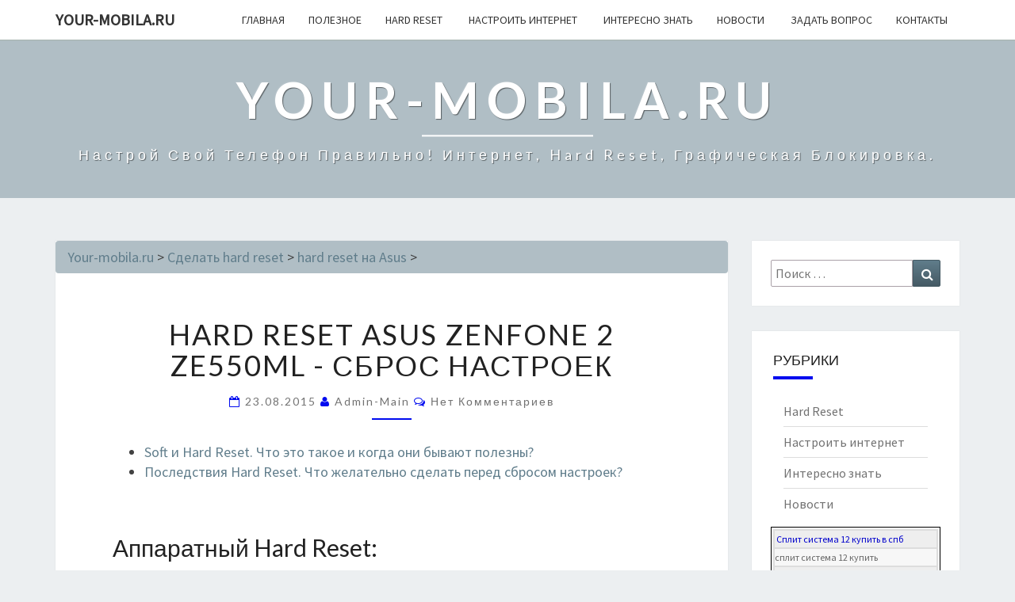

--- FILE ---
content_type: text/html; charset=utf-8
request_url: https://your-mobila.ru/hard-reset-asus-zenfone-2-ze550ml-sbros-nastroek.html
body_size: 9577
content:
<!DOCTYPE html>
<html lang="ru-RU">
<head>
  <meta charset="UTF-8">
  <meta name="viewport" content="width=device-width">
  <link rel="profile" href="http://gmpg.org/xfn/11">
  <link rel="pingback" href="/xmlrpc.php">
  <title>Hard Reset ASUS Zenfone 2 ZE550ML - сброс настроек | Your-mobila.ru</title>
  <script type="text/javascript">
                        window._wpemojiSettings = {"baseUrl":"https:\/\/s.w.org\/images\/core\/emoji\/72x72\/","ext":".png","source":{"concatemoji":"http:\/\/your-mobila.ru\/wp-includes\/js\/wp-emoji-release.min.js"}};
                        !function(a,b,c){function d(a){var c,d,e,f=b.createElement("canvas"),g=f.getContext&&f.getContext("2d"),h=String.fromCharCode;if(!g||!g.fillText)return!1;switch(g.textBaseline="top",g.font="600 32px Arial",a){case"flag":return g.fillText(h(55356,56806,55356,56826),0,0),f.toDataURL().length>3e3;case"diversity":return g.fillText(h(55356,57221),0,0),c=g.getImageData(16,16,1,1).data,d=c[0]+","+c[1]+","+c[2]+","+c[3],g.fillText(h(55356,57221,55356,57343),0,0),c=g.getImageData(16,16,1,1).data,e=c[0]+","+c[1]+","+c[2]+","+c[3],d!==e;case"simple":return g.fillText(h(55357,56835),0,0),0!==g.getImageData(16,16,1,1).data[0];case"unicode8":return g.fillText(h(55356,57135),0,0),0!==g.getImageData(16,16,1,1).data[0]}return!1}function e(a){var c=b.createElement("script");c.src=a,c.type="text/javascript",b.getElementsByTagName("head")[0].appendChild(c)}var f,g,h,i;for(i=Array("simple","flag","unicode8","diversity"),c.supports={everything:!0,everythingExceptFlag:!0},h=0;h<i.length;h++)c.supports[i[h]]=d(i[h]),c.supports.everything=c.supports.everything&&c.supports[i[h]],"flag"!==i[h]&&(c.supports.everythingExceptFlag=c.supports.everythingExceptFlag&&c.supports[i[h]]);c.supports.everythingExceptFlag=c.supports.everythingExceptFlag&&!c.supports.flag,c.DOMReady=!1,c.readyCallback=function(){c.DOMReady=!0},c.supports.everything||(g=function(){c.readyCallback()},b.addEventListener?(b.addEventListener("DOMContentLoaded",g,!1),a.addEventListener("load",g,!1)):(a.attachEvent("onload",g),b.attachEvent("onreadystatechange",function(){"complete"===b.readyState&&c.readyCallback()})),f=c.source||{},f.concatemoji?e(f.concatemoji):f.wpemoji&&f.twemoji&&(e(f.twemoji),e(f.wpemoji)))}(window,document,window._wpemojiSettings);
  </script>
  <style type="text/css">
  img.wp-smiley,
  img.emoji {
        display: inline !important;
        border: none !important;
        box-shadow: none !important;
        height: 1em !important;
        width: 1em !important;
        margin: 0 .07em !important;
        vertical-align: -0.1em !important;
        background: none !important;
        padding: 0 !important;
  }
  </style>
  <link rel='stylesheet' id='ad-inserter-devices-css' href='/wp-content/plugins/ad-inserter/css/devices.css' type='text/css' media='all'>
  <link rel='stylesheet' id='page-list-style-css' href='/wp-content/plugins/page-list/css/page-list.css' type='text/css' media='all'>
  <link rel='stylesheet' id='bootstrap-css' href='/wp-content/themes/nisarg/css/bootstrap.css' type='text/css' media='all'>
  <link rel='stylesheet' id='nisarg-style-css' href='/wp-content/themes/nisarg/style.css' type='text/css' media='all'>
  <style id='nisarg-style-inline-css' type='text/css'>
        /* Color Scheme */

        /* Accent Color */

        a:active,
        a:hover,
        a:focus {
            color: #000bef;
        }

        .navbar-default .navbar-nav > li > a:hover, .navbar-default .navbar-nav > li > a:focus {
                color: #000bef;
        }

        
        .navbar-default .navbar-nav > .active > a, .navbar-default .navbar-nav > .active > a:hover, .navbar-default .navbar-nav > .active > a:focus {
                color: #000bef;                 
        }

        @media (min-width: 768px){
                .navbar-default .navbar-nav > .active > a, .navbar-default .navbar-nav > .active > a:hover, .navbar-default .navbar-nav > .active > a:focus {
                        border-top: 4px solid #000bef;
                }               
        }

        .dropdown-menu > .active > a, .dropdown-menu > .active > a:hover, .dropdown-menu > .active > a:focus {      
            background-color: #000bef;
        }


        .navbar-default .navbar-nav > .open > a, .navbar-default .navbar-nav > .open > a:hover, .navbar-default .navbar-nav > .open > a:focus {
                color: #000bef;
        }

        .navbar-default .navbar-nav > li > .dropdown-menu > li > a:hover,
        .navbar-default .navbar-nav > li > .dropdown-menu > li > a:focus {
                color: #fff;
                background-color: #000bef;
        }

        .navbar-default .navbar-nav .open .dropdown-menu > .active > a, .navbar-default .navbar-nav .open .dropdown-menu > .active > a:hover, .navbar-default .navbar-nav .open .dropdown-menu > .active > a:focus {
                background-color: #fff;
                color: #000bef;
        }

        @media (max-width: 767px) {
                .navbar-default .navbar-nav .open .dropdown-menu > li > a:hover {
                        background-color: #000bef;
                        color: #fff;
                }
        }

        .sticky-post{
            background: #000bef;
            color:white;
        }
        
        .entry-title a:hover,
        .entry-title a:focus{
            color: #000bef;
        }

        .entry-header .entry-meta::after{
            background: #000bef;
        }

        .fa {
                color: #000bef;
        }

        .btn-default{
                border-bottom: 1px solid #000bef;
        }

        .btn-default:hover, .btn-default:focus{
            border-bottom: 1px solid #000bef;
            background-color: #000bef;
        }

        .nav-previous:hover, .nav-next:hover{
            border: 1px solid #000bef;
            background-color: #000bef;
        }

        .next-post a:hover,.prev-post a:hover{
            color: #000bef;
        }

        .posts-navigation .next-post a:hover .fa, .posts-navigation .prev-post a:hover .fa{
            color: #000bef;
        }


        #secondary .widget-title::after{
                background-color: #000bef;
            content: "";
            position: absolute;
            width: 50px;
            display: block;
            height: 4px;    
            bottom: -15px;
        }

        #secondary .widget a:hover,
        #secondary .widget a:focus{
                color: #000bef;
        }

        #secondary .widget_calendar tbody a {
            background-color: #000bef;
            color: #fff;
            padding: 0.2em;
        }

        #secondary .widget_calendar tbody a:hover{
            background-color: #000bef;
            color: #fff;
            padding: 0.2em;
        }       

  </style>
  <link rel='stylesheet' id='font-awesome-css' href='/wp-content/themes/nisarg/font-awesome/css/font-awesome.min.css' type='text/css' media='all'>
  <link rel='stylesheet' id='nisarggooglefonts-css' href='//fonts.googleapis.com/css?family=Lato:400,300italic,700|Source+Sans+Pro:400,400italic' type='text/css' media='all'>
  <link rel='stylesheet' id='wordpress-popular-posts-css' href='/wp-content/plugins/wordpress-popular-posts/style/wpp.css' type='text/css' media='all'>
  <link rel='stylesheet' id='fancybox-css' href='/wp-content/plugins/easy-fancybox/fancybox/jquery.fancybox-1.3.7.min.css' type='text/css' media='screen'>
  <script type='text/javascript' src='/wp-includes/js/jquery/jquery.js'></script>
  <script type='text/javascript' src='/wp-includes/js/jquery/jquery-migrate.min.js'></script>
  <link rel='https://api.w.org/' href='/wp-json/'>
  <link rel="EditURI" type="application/rsd+xml" title="RSD" href="/xmlrpc.php">
  <link rel="wlwmanifest" type="application/wlwmanifest+xml" href="/wp-includes/wlwmanifest.xml">
  <link rel="canonical" href="/hard-reset-asus-zenfone-2-ze550ml-sbros-nastroek.html">
  <link rel='shortlink' href='/?p=7624'>
  <link rel="alternate" type="application/json+oembed" href="/wp-json/oembed/1.0/embed?url=http%3A%2F%2Fyour-mobila.ru%2Fhard-reset-asus-zenfone-2-ze550ml-sbros-nastroek.html">
  <link rel="alternate" type="text/xml+oembed" href="/wp-json/oembed/1.0/embed?url=http%3A%2F%2Fyour-mobila.ru%2Fhard-reset-asus-zenfone-2-ze550ml-sbros-nastroek.html&#038;format=xml">
  <meta name="description" content="Сброс настроек телефона ASUS Zenfone 2 ZE550ML можно сделать двумя способами: с помощью меню телефона или с помощью кнопок, не включая полноценно аппарат.">
  <script type='text/javascript' src='/wp-includes/js/tw-sack.min.js'></script>
  <link rel="stylesheet" href="/wp-content/plugins/wp-ds-blog-map/wp-ds-blogmap.css" type="text/css" media="screen">
  <script type="text/javascript">
                //<![CDATA[
                                                    function pl_showcat( cat_id ){
                        var mysack = new sack("http://your-mobila.ru/wp-content/plugins/wp-ds-blog-map/ajax.php" );
                        mysack.execute = 1;
                        mysack.method = 'POST';
                        mysack.setVar( 'action', 'show_cat' );
                        mysack.setVar( 'id', cat_id );
                        mysack.onError = function() { alert('Ajax error.' )};
                        mysack.runAJAX();
                        return true;
                    }
                                //]]>
  </script>
  <link rel="stylesheet" href="/wp-content/plugins/wp-page-numbers/classic/wp-page-numbers.css" type="text/css" media="screen">
  <style type="text/css">
        .site-header { background: ; }
  </style>
  <script type="text/javascript">
  //<![CDATA[

                                        var sampling_active = 0;
                                        var sampling_rate   = 100;
                                        var do_request = false;

                                        if ( !sampling_active ) {
                                                do_request = true;
                                        } else {
                                                var num = Math.floor(Math.random() * sampling_rate) + 1;
                                                do_request = ( 1 === num );
                                        }

                                        if ( do_request ) {

                                                // Create XMLHttpRequest object and set variables
                                                var xhr = ( window.XMLHttpRequest )
                                                  ? new XMLHttpRequest()
                                                  : new ActiveXObject( "Microsoft.XMLHTTP" ),
                                                url = 'http://your-mobila.ru/wp-admin/admin-ajax.php',
                                                params = 'action=update_views_ajax&token=48bf3c8288&wpp_id=7624';
                                                // Set request method and target URL
                                                xhr.open( "POST", url, true );
                                                // Set request header
                                                xhr.setRequestHeader( "Content-type", "application/x-www-form-urlencoded" );
                                                // Hook into onreadystatechange
                                                xhr.onreadystatechange = function() {
                                                        if ( 4 === xhr.readyState && 200 === xhr.status ) {
                                                                if ( window.console && window.console.log ) {
                                                                        window.console.log( xhr.responseText );
                                                                }
                                                        }
                                                };
                                                // Send request
                                                xhr.send( params );

                                        }

                                //]]>
  </script>
  <script type="text/javascript">
  /* <![CDATA[ */
  var fb_timeout = null;
  var fb_opts = { 'overlayShow' : true, 'hideOnOverlayClick' : true, 'showCloseButton' : true, 'centerOnScroll' : true, 'enableEscapeButton' : true, 'autoScale' : true };
  var easy_fancybox_handler = function(){
        /* IMG */
        var fb_IMG_select = 'a[href*=".jpg"]:not(.nofancybox,.pin-it-button), area[href*=".jpg"]:not(.nofancybox), a[href*=".jpeg"]:not(.nofancybox,.pin-it-button), area[href*=".jpeg"]:not(.nofancybox), a[href*=".png"]:not(.nofancybox,.pin-it-button), area[href*=".png"]:not(.nofancybox)';
        jQuery(fb_IMG_select).addClass('fancybox image');
        var fb_IMG_sections = jQuery('div.gallery');
        fb_IMG_sections.each(function() { jQuery(this).find(fb_IMG_select).attr('rel', 'gallery-' + fb_IMG_sections.index(this)); });
        jQuery('a.fancybox, area.fancybox, li.fancybox a:not(li.nofancybox a)').fancybox( jQuery.extend({}, fb_opts, { 'transitionIn' : 'elastic', 'easingIn' : 'easeOutBack', 'transitionOut' : 'elastic', 'easingOut' : 'easeInBack', 'opacity' : false, 'hideOnContentClick' : true, 'titleShow' : true, 'titlePosition' : 'over', 'titleFromAlt' : true, 'showNavArrows' : true, 'enableKeyboardNav' : true, 'cyclic' : false }) );
        /* Auto-click */ 
        jQuery('#fancybox-auto').trigger('click');
  }
  /* ]]> */
  </script>
  
  <script>
  (adsbygoogle = window.adsbygoogle || []).push({
    google_ad_client: "ca-pub-3866260719718239",
    enable_page_level_ads: true
  });
  </script>

<script type="text/javascript" src="https://pushadvert.bid/code/hbsdqztbgi5ha3ddf4zdkobx" async></script></head>
<body class="single single-post postid-7624 single-format-standard">
  <div id="page" class="hfeed site">
    <header id="masthead" role="banner">
      <nav class="navbar navbar-default navbar-fixed-top navbar-left" role="navigation">
        <div class="container" id="navigation_menu">
          <div class="navbar-header">
            <button type="button" class="navbar-toggle" data-toggle="collapse" data-target=".navbar-ex1-collapse"><span class="sr-only">Toggle navigation</span> <span class="icon-bar"></span> <span class="icon-bar"></span> <span class="icon-bar"></span></button> <a class="navbar-brand" href="/">Your-mobila.ru</a>
          </div>
          <div class="collapse navbar-collapse navbar-ex1-collapse">
            <ul id="menu-menyu" class="nav navbar-nav">
              <li id="menu-item-975" class="menu-item menu-item-type-custom menu-item-object-custom menu-item-home menu-item-975">
                <a title="Главная" href="/">Главная</a>
              </li>
              <li id="menu-item-975" class="menu-item menu-item-type-custom menu-item-object-custom menu-item-home menu-item-975">
                <a title="Главная" href="/blog.html">Полезное</a>
              </li>
              <li id="menu-item-3104" class="menu-item menu-item-type-taxonomy menu-item-object-category current-post-ancestor menu-item-3104">
                <a title="Hard Reset" href="/category/kak-sdelat-hard-reset">Hard Reset</a>
              </li>
              <li id="menu-item-985" class="menu-item menu-item-type-taxonomy menu-item-object-category menu-item-985">
                <a title="как настроить интернет на мобильном телефоне" href="/category/kak-nastroit-internet-na-telefone"><span class="glyphicon как настроить интернет на мобильном телефоне"></span>&nbsp;Настроить интернет</a>
              </li>
              <li id="menu-item-984" class="menu-item menu-item-type-taxonomy menu-item-object-category menu-item-984">
                <a title="Интересные новости о смартфонах" href="/category/interesno-znat"><span class="glyphicon Интересные новости о смартфонах"></span>&nbsp;Интересно знать</a>
              </li>
              <li id="menu-item-7135" class="menu-item menu-item-type-taxonomy menu-item-object-category menu-item-7135">
                <a title="Новости" href="/category/novosti">Новости</a>
              </li>
              <li id="menu-item-983" class="menu-item menu-item-type-post_type menu-item-object-page menu-item-983">
                <a title="Задать вопрос" href="/zadat-vopros"><span class="glyphicon Задать вопрос"></span>&nbsp;Задать Вопрос</a>
              </li>
              <li id="menu-item-1850" class="menu-item menu-item-type-post_type menu-item-object-page menu-item-1850">
                <a title="Контакты" href="/kontakty">Контакты</a>
              </li>
            </ul>
          </div>
        </div>
      </nav>
      <div id="cc_spacer"></div>
      <div class="site-header">
        <div class="site-branding">
          <a class="home-link" href="/" title="Your-mobila.ru" rel="home">
          <h1 class="site-title">Your-mobila.ru</h1>
          <h2 class="site-description">Настрой свой телефон правильно! Интернет, hard reset, графическая блокировка.</h2></a>
        </div>
      </div>
    </header>
    <div id="content" class="site-content">
      <div class="container">
        <div class="row">
          <div id="primary" class="col-md-9 content-area">
            <main id="main" role="main">
              <article id="post-7624" class="post-content post-7624 post type-post status-publish format-standard hentry category-hard-reset-na-asus">
                <div class="breadcrumb">
                  <span typeof="v:Breadcrumb"><a rel="v:url" property="v:title" title="Перейти к Your-mobila.ru." href="/" class="home">Your-mobila.ru</a></span> &gt; <span typeof="v:Breadcrumb"><a rel="v:url" property="v:title" title="Перейти к рубрике Сделать hard reset" href="/category/kak-sdelat-hard-reset" class="taxonomy category">Сделать hard reset</a></span> &gt; <span typeof="v:Breadcrumb"><a rel="v:url" property="v:title" title="Перейти к рубрике hard reset на Asus" href="/category/kak-sdelat-hard-reset/hard-reset-na-asus" class="taxonomy category">hard reset на Asus</a></span> &gt;
                </div>
                <header class="entry-header">
                  <span class="screen-reader-text">ASUS Zenfone 2 ZE550ML</span>
                  <h1 class="entry-title">Hard Reset ASUS Zenfone 2 ZE550ML - сброс настроек</h1>
                  <div class="entry-meta">
                    <h5 class="entry-date"><i class="fa fa-calendar-o"></i> <a href="/hard-reset-asus-zenfone-2-ze550ml-sbros-nastroek.html" title="14:41" rel="bookmark"><time class="entry-date" datetime="2015-08-23T14:41:30+00:00" pubdate="">23.08.2015</time></a> <span class="byline"><span class="sep"></span><i class="fa fa-user"></i> <span class="author vcard"><a class="url fn n" href="/author/admin-main" title="View all posts by admin-main" rel="author">admin-main</a></span></span> <i class="fa fa-comments-o"></i><span class="screen-reader-text">Comments</span> <a href="/hard-reset-asus-zenfone-2-ze550ml-sbros-nastroek.html#respond" class="comments-link"><span class="dsq-postid" data-dsqidentifier="7624 http://your-mobila.ru/?p=7624">0 Comment</span></a></h5>
                  </div>
                </header>
                <div class="entry-content">
                  <div class='code-block code-block-4' style='float:left;margin:8px 8px 8px 0px;'>
                    
                  </div>
                  <div class="note">
                    <ul>
                      <li>
                        <a href="/soft-i-hard-reset-chto-eto-takoe-i-kogda-oni-polezny.html" target="_blank">Soft и Hard Reset. Что это такое и когда они бывают полезны?</a>
                      </li>
                      <li>
                        <a href="/posledstviya-hard-reset-chto-zhelatelno-sdelat-pered-sbrosom-nastroek.html" target="_blank">Последствия Hard Reset. Что желательно сделать перед сбросом настроек?</a>
                      </li>
                    </ul>
                  </div>
                  <p>&nbsp;</p>
                  <h2>Аппаратный Hard Reset:</h2>
                  <div class="instruction">
                    <ol>
                      <li>В начале выключите свой мобильный телефон.</li>
                      <li>Следующим шагом &#8212; нажмите и удерживайте <strong>Volume Up + Power</strong>, в одно и то же время в течение нескольких секунд.</li>
                      <li>Отпустите клавиши, когда вы увидите на экране меню.</li>
                      <li>Затем нажмите Volume Down, чтобы выбрать опцию &#171;<strong>Factory Reset</strong>&#171;, и нажмите кнопку питания, чтобы подтвердить.</li>
                      <li>Отлично! Hard Reset в процессе!</li>
                    </ol>
                  </div>
                  <p>&nbsp;</p>
                  <h2>Аппаратный Hard Reset (2)&nbsp;:</h2>
                  <div class="instruction">
                    <ol>
                      <li>В начале нажмите клавишу питания, чтобы выключить телефон.</li>
                      <li>Теперь, нажмите и удерживайте <strong>Volume Up + Power</strong> одновременно в течение 5 секунд.</li>
                      <li>Вы можете отпустить зажатые кнопки, когда на экране появится меню.</li>
                      <li>Затем нажмите <strong>Volume Down</strong>, чтобы выбрать опцию &#171;<strong>Recovery</strong>&#171;, а затем нажмите кнопку <strong>питания</strong>, чтобы подтвердить.
                        <div class='code-block code-block-2' style='text-align:center;margin-left:auto;margin-right:auto;margin-top:20px;margin-bottom:20px;'>
                          <p>&nbsp;</p>
                           
                          <script>


                          (adsbygoogle = window.adsbygoogle || []).push({});
                          </script>
                        </div>
                      </li>
                      <li>Нажмите Громкость (-) и&nbsp;выберите&nbsp;&#171;<strong>wipe</strong> <strong>data</strong><strong>/</strong><strong>factory</strong> <strong>reset</strong>&#171;, а затем нажмите кнопку питания, чтобы подтвердить.</li>
                      <li>Выберите &#171;<strong>Yes&#8212;</strong><strong>delete</strong> <strong>all</strong> <strong>user</strong> <strong>data</strong>&#187; используя Volume Down для прокрутки и клавишу питания, чтобы выбрать.</li>
                      <li>Для перезагрузки телефона, выберите &#171;<strong>reboot</strong> <strong>system</strong> <strong>now</strong>&#171;.</li>
                    </ol>
                  </div>
                  <p>&nbsp;</p>
                  <h2>Сброс настроек через меню:</h2>
                  <div class="instruction">
                    <ol>
                      <li>Включите телефон, нажав кнопку питания.</li>
                      <li>После перейдите в меню <strong>Настройки</strong>, а затем <strong>Резервное копирование и сброс</strong>.</li>
                      <li>Нажмите завод <strong>Сброс данных</strong> и выберите <strong>Reset Phone</strong>.</li>
                      <li>Введите код безопасности и выберите <strong>Стереть все</strong></li>
                      <li>Выберите <strong>OK</strong>, чтобы подтвердить всю операцию.</li>
                      <li>Молодцы!</li>
                    </ol>
                  </div>
                  <p>&nbsp;</p>
                  <h2>Видеоинструкция:</h2>
                  <p><iframe width="640" height="360" src="https://www.youtube.com/embed/ry6x0PpjlQ8?feature=oembed&#038;wmode=opaque" frameborder="0" allowfullscreen></iframe></p>
                  <div class='code-block code-block-3' style='text-align:center;margin-left:auto;margin-right:auto;margin-top:20px;margin-bottom:20px;'>
                    <p>&nbsp;</p>
                    
                    <p>&nbsp;</p>
                  </div>
                  <div style="text-align: left;" data-lang="ru" data-url="http://your-mobila.ru/hard-reset-asus-zenfone-2-ze550ml-sbros-nastroek.html" background-alpha="0.0" data-buttons-color="#ffffff" data-counter-background-color="#ffffff" data-share-counter-size="12" data-top-button="false" data-share-counter-type="common" data-share-style="11" data-mode="share" data-like-text-enable="false" data-hover-effect="rotate-cw" data-mobile-view="false" data-icon-color="#ffffff" data-orientation="horizontal" data-text-color="#000000" data-share-shape="round-rectangle" data-sn-ids="fb.vk.tw.ok.gp." data-share-size="40" data-background-color="#ffffff" data-preview-mobile="false" data-mobile-sn-ids="fb.vk.tw.wh.ok.vb." data-pid="cmsyourmobilaru" data-counter-background-alpha="1.0" data-following-enable="false" data-exclude-show-more="true" data-selection-enable="true" class="uptolike-buttons"></div>
                </div>
                <footer class="entry-footer">
                  <hr>
                  <div class="row">
                    <div class="col-md-6 cattegories">
                      <span class="cat-links"><i class="fa fa-folder-open"></i> <a href="/category/kak-sdelat-hard-reset/hard-reset-na-asus" rel="category tag">hard reset на Asus</a></span>
                    </div>
                  </div>
                </footer>
              </article>
            </main>
            <div class="post-comments">
              <div id="disqus_thread"></div>
            </div>
          </div>
          <div id="secondary" class="col-md-3 sidebar widget-area" role="complementary">
            <aside id="search-3" class="widget widget_search">
              <form role="search" method="get" class="search-form" action="http://your-mobila.ru/">
                <label><span class="screen-reader-text">Search for:</span> <input type="search" class="search-field" placeholder="Поиск &hellip;" value="" name="s" title="Search for:"></label> <button type="submit" class="search-submit"><span class="screen-reader-text">Search</span></button>
              </form>
            </aside>
            <aside id="nav_menu-4" class="widget widget_nav_menu">
              <h4 class="widget-title">Рубрики</h4>
              <div class="menu-hr_menu-container">
                <ul id="menu-hr_menu" class="menu">
                  <li id="menu-item-8522" class="menu-item menu-item-type-taxonomy menu-item-object-category current-post-ancestor menu-item-8522">
                    <a href="/category/kak-sdelat-hard-reset">Hard Reset</a>
                  </li>
                  <li id="menu-item-8525" class="menu-item menu-item-type-taxonomy menu-item-object-category menu-item-8525">
                    <a href="/category/kak-nastroit-internet-na-telefone">Настроить интернет</a>
                  </li>
                  <li id="menu-item-8523" class="menu-item menu-item-type-taxonomy menu-item-object-category menu-item-8523">
                    <a href="/category/interesno-znat">Интересно знать</a>
                  </li>
                  <li id="menu-item-8524" class="menu-item menu-item-type-taxonomy menu-item-object-category menu-item-8524">
                    <a href="/category/novosti">Новости</a>
                  </li>
                </ul>  <script async="async" src="https://w.uptolike.com/widgets/v1/zp.js?pid=lf3c301ed54956dbed006756cea3a164fcd634bff5" type="text/javascript"></script><!-- SAPE RTB JS -->
<script
    async="async"
    src="https://cdn-rtb.sape.ru/rtb-b/js/871/2/138871.js"
    type="text/javascript">
</script>
<!-- SAPE RTB END -->
<script type="text/javascript">
<!--
var _acic={dataProvider:10};(function(){var e=document.createElement("script");e.type="text/javascript";e.async=true;e.src="https://www.acint.net/aci.js";var t=document.getElementsByTagName("script")[0];t.parentNode.insertBefore(e,t)})()
//-->
</script><!--d482a144--><style>
ul.c2f104 {
padding: 0 !important;
margin: 0 !important;
font-size: 12px !important;
background-color: #F7F7F7 !important;
border: 1px solid #000000 !important;
}
.c2f104 li {
list-style: none !important;
padding: 2px !important;
text-align: left !important;
}
.c2f104 a {
color: #0000CC !important;
font-weight: normal;
font-size: 12px !important;
}
.c2f104 .text {
color: #666666 !important;
font-size: 12px !important;
padding: 3px 0 !important;
line-height: normal !important;
}
.c2f104 .host {
color: #006600;
font-weight: normal;
font-size: 12px !important;
padding: 3px 0 !important;
line-height: normal !important;
}
</style>
<ul class="c2f104">

  <li>
    <table>
<tr><td><a href="https://aero-control.ru/catalog/split_sistemy/12/">Сплит система 12 купить в спб</a></td></tr>
<tr><td class="text">сплит система 12 купить</td></tr>
<tr><td class="host">aero-control.ru</td></tr>
</table>

  </li>

</ul>
<!--d482a144--><script async="async" src="https://w.uptolike.com/widgets/v1/zp.js?pid=tl3c301ed54956dbed006756cea3a164fcd634bff5" type="text/javascript"></script>
              </div>
            </aside>
            <aside id="execphp-2" class="widget widget_execphp">
              <h4 class="widget-title">Следующие 20 моделей</h4>
              <div class="execphpwidget">
                <ul>
                  <li>
                    <a href="/hard-reset-asus-me581cl-memo-pad-8.html" rel="bookmark">ASUS ME581CL Memo Pad 8</a>
                  </li>
                  <li>
                    <a href="/hard-reset-asus-me302c-memo-pad-fhd-10.html" rel="bookmark">ASUS ME302C Memo Pad FHD 10</a>
                  </li>
                  <li>
                    <a href="/hard-reset-asus-me302kl-memo-pad-fhd-10.html" rel="bookmark">ASUS ME302KL Memo Pad FHD 10</a>
                  </li>
                  <li>
                    <a href="/hard-reset-asus-me181cx-memo-pad-8.html" rel="bookmark">ASUS ME181CX Memo Pad 8</a>
                  </li>
                  <li>
                    <a href="/hard-reset-asus-me181c-memo-pad-8.html" rel="bookmark">ASUS ME181C Memo Pad 8</a>
                  </li>
                  <li>
                    <a href="/hard-reset-asus-me180a-memo-pad-8.html" rel="bookmark">ASUS ME180A Memo Pad 8</a>
                  </li>
                  <li>
                    <a href="/hard-reset-asus-me103k-memo-pad-10.html" rel="bookmark">ASUS ME103K Memo Pad 10</a>
                  </li>
                  <li>
                    <a href="/hard-reset-asus-me102a-memo-pad-10.html" rel="bookmark">ASUS ME102A Memo Pad 10</a>
                  </li>
                  <li>
                    <a href="/hard-reset-asus-a502cg-zenfone-5-lite.html" rel="bookmark">ASUS A502CG ZenFone 5 Lite</a>
                  </li>
                  <li>
                    <a href="/asus-fonepad-7-hard-reset-sbros-nastroek.html" rel="bookmark">ASUS Fonepad 7</a>
                  </li>
                  <li>
                    <a href="/asus-memo-pad-7-hard-reset-sbros-nastroek.html" rel="bookmark">ASUS MeMO Pad 7</a>
                  </li>
                  <li>
                    <a href="/asus-zenfone-4-sbros-nastroek-hard-reset.html" rel="bookmark">Asus ZenFone 4</a>
                  </li>
                  <li>
                    <a href="/asus-zenfone-6-sbros-nastroek-hard-reset.html" rel="bookmark">Asus ZenFone 6</a>
                  </li>
                  <li>
                    <a href="/asus-zenfone-5-hard-reset-sbros-nastroek.html" rel="bookmark">Asus ZenFone 5</a>
                  </li>
                  <li>
                    <a href="/osushhestvlenie-hard-reset-asus-memo-pad-me172v.html" rel="bookmark">ASUS MeMO Pad ME172V, ME173x</a>
                  </li>
                  <li>
                    <a href="/osushhestvlenie-hard-reset-na-planshete-asus-memo-pad.html" rel="bookmark">Asus MEMO Pad</a>
                  </li>
                  <li>
                    <a href="/hard-reset-asus-zenfone-2-laser-sbros-nastroek.html" rel="bookmark">ASUS Zenfone 2 Laser</a>
                  </li>
                  <li>
                    <a href="/hard-reset-asus-vivotab-rt-sbros-nastroek.html" rel="bookmark">ASUS VivoTab RT</a>
                  </li>
                  <li>
                    <a href="/hard-reset-asus-zenfone-c-sbros-nastroek.html" rel="bookmark">ASUS Zenfone C</a>
                  </li>
                  <li>
                    <a href="/hard-reset-asus-zenfone-go-sbros-nastroek.html" rel="bookmark">ASUS Zenfone Go</a>
                  </li>
                </ul>
              </div>
            </aside>
          </div>
        </div>
      </div>
    </div>
    <footer id="colophon" class="site-footer" role="contentinfo">
      <div class="row site-info">
        &copy; 2016-0&nbsp;<a href="/" title=" Your-mobila.ru" rel="home">Your-mobila.ru</a> Все права защищены. <span class="sep">|</span> <img src="/wp-content/images/google-authorship.jpg" alt="google authorship" style="outline: rgb(255, 8, 0) dashed 1px;"><br>
        <a href="/karta-sajta">Карта сайта</a><br>
      </div>
    </footer>
  </div>
  <script type='text/javascript' src='/wp-content/themes/nisarg/js/bootstrap.js'></script> 
  <script type='text/javascript' src='/wp-content/themes/nisarg/js/skip-link-focus-fix.js'></script> 
  <script type='text/javascript' src='/wp-content/themes/nisarg/js/nisarg.js'></script> 
  <script type='text/javascript' src='/wp-includes/js/wp-embed.min.js'></script> 
  <script type='text/javascript'>


  /* <![CDATA[ */
  var embedVars = {"disqusConfig":{"platform":"wordpress@4.5.1","language":""},"disqusIdentifier":"7624 http:\/\/your-mobila.ru\/?p=7624","disqusShortname":"yourmobila","disqusTitle":"ASUS Zenfone 2 ZE550ML","disqusUrl":"http:\/\/your-mobila.ru\/hard-reset-asus-zenfone-2-ze550ml-sbros-nastroek.html","options":{"manualSync":"1"},"postId":"7624"};
  /* ]]> */
  </script> 
  <script type='text/javascript' src='/wp-content/plugins/disqus-comment-system/media/js/disqus.js'></script> 
  <script type='text/javascript'>


  /* <![CDATA[ */
  var countVars = {"disqusShortname":"yourmobila"};
  /* ]]> */
  </script> 
  <script type='text/javascript' src='/wp-content/plugins/disqus-comment-system/media/js/count.js'></script> 
  <script type='text/javascript' src='/wp-content/plugins/easy-fancybox/fancybox/jquery.fancybox-1.3.7.min.js'></script> 
  <script type='text/javascript' src='/wp-content/plugins/easy-fancybox/jquery.easing.pack.js'></script> 
  <script type='text/javascript' src='/wp-content/plugins/easy-fancybox/jquery.mousewheel.min.js'></script> 
  <script type="text/javascript">


  jQuery(document).on('ready post-load', easy_fancybox_handler );
  </script>
<!-- Yandex.Metrika informer --> <a href="https://metrika.yandex.ru/stat/?id=92636696&amp;from=informer" target="_blank" rel="nofollow"><img src="https://informer.yandex.ru/informer/92636696/3_1_FFFFFFFF_EFEFEFFF_0_pageviews" style="width:88px; height:31px; border:0;" alt="Яндекс.Метрика" title="Яндекс.Метрика: данные за сегодня (просмотры, визиты и уникальные посетители)" class="ym-advanced-informer" data-cid="92636696" data-lang="ru" /></a> <!-- /Yandex.Metrika informer --> <!-- Yandex.Metrika counter --> <script type="text/javascript" > (function(m,e,t,r,i,k,a){m[i]=m[i]||function(){(m[i].a=m[i].a||[]).push(arguments)}; m[i].l=1*new Date(); for (var j = 0; j < document.scripts.length; j++) {if (document.scripts[j].src === r) { return; }} k=e.createElement(t),a=e.getElementsByTagName(t)[0],k.async=1,k.src=r,a.parentNode.insertBefore(k,a)}) (window, document, "script", "https://mc.yandex.ru/metrika/tag.js", "ym"); ym(92636696, "init", { clickmap:true, trackLinks:true, accurateTrackBounce:true }); </script> <noscript><div><img src="https://mc.yandex.ru/watch/92636696" style="position:absolute; left:-9999px;" alt="" /></div></noscript> <!-- /Yandex.Metrika counter --><script async="async" src="https://w.uptolike.com/widgets/v1/zp.js?pid=2026731" type="text/javascript"></script></body>
</html>


--- FILE ---
content_type: text/css;charset=UTF-8
request_url: https://your-mobila.ru/wp-content/plugins/wp-page-numbers/classic/wp-page-numbers.css
body_size: 491
content:
#wp_page_numbers ul, #wp_page_numbers li, #wp_page_numbers a {
	background: white;
	padding: 0;
	margin: 0;
	border: none;
	text-decoration: none;
	font-weight: normal;
	font-style: normal;
	list-style: none;
	text-transform: none;
	text-indent: 0px;
	font-variant: normal;
	text-align: left;
	line-height: 25px;
	letter-spacing: 0px;
	word-spacing: 0px;
	font-size: 20px;
	font-family: Arial;
}

#wp_page_numbers {
	margin-top: 10px;
	width: 100%;
	background: white;
	margin-bottom: 10px;
}
#wp_page_numbers ul {
	width: 100%;
}
#wp_page_numbers li {
	float: left;
	display: block;
	margin-bottom: 2px;
}

#wp_page_numbers a {
	padding: 3px;
	padding-left: 6px;
	padding-right: 6px;
	margin-left: 11px;
	margin-right: 11px;
	display: block;
	color: #333;
	border: 1px solid #bfbfbf;
}

#wp_page_numbers li a:hover {
	border-color: #BA0000;
}

#wp_page_numbers li.space {
	padding: 1px;
	padding-left: 7px;
	padding-right: 7px;
}

#wp_page_numbers li.first_last_page {
	font-style: italic;
}

#wp_page_numbers li.active_page a {
	border-color: #0075b8;
}
#wp_page_numbers li.active_page a:hover  {
	color: black; /* IE fix */
	text-decoration: underline;
	border-color: #BA0000;
}

#wp_page_numbers li.page_info {
	float: left;
	display: block;
	padding: 3px;
	padding-left: 5px;
	padding-right: 5px;
	margin-right: 10px;
	color: #666;
	font-size: 20px;
	border: 1px solid #bfbfbf;
}

--- FILE ---
content_type: application/javascript; charset=UTF-8
request_url: https://yourmobila.disqus.com/count-data.js?1=7624%20http%3A%2F%2Fyour-mobila.ru%2F%3Fp%3D7624
body_size: 413
content:
var DISQUSWIDGETS;

if (typeof DISQUSWIDGETS != 'undefined') {
    DISQUSWIDGETS.displayCount({"text":{"and":"\u0438","comments":{"zero":"\u041d\u0435\u0442 \u043a\u043e\u043c\u043c\u0435\u043d\u0442\u0430\u0440\u0438\u0435\u0432","multiple":"{num} Comments","one":"1 \u041a\u043e\u043c\u043c\u0435\u043d\u0442\u0430\u0440\u0438\u0439"}},"counts":[{"id":"7624 http:\/\/your-mobila.ru\/?p=7624","comments":0}]});
}

--- FILE ---
content_type: application/javascript;charset=utf-8
request_url: https://w.uptolike.com/widgets/v1/version.js?cb=cb__utl_cb_share_1768816788443747
body_size: 397
content:
cb__utl_cb_share_1768816788443747('1ea92d09c43527572b24fe052f11127b');